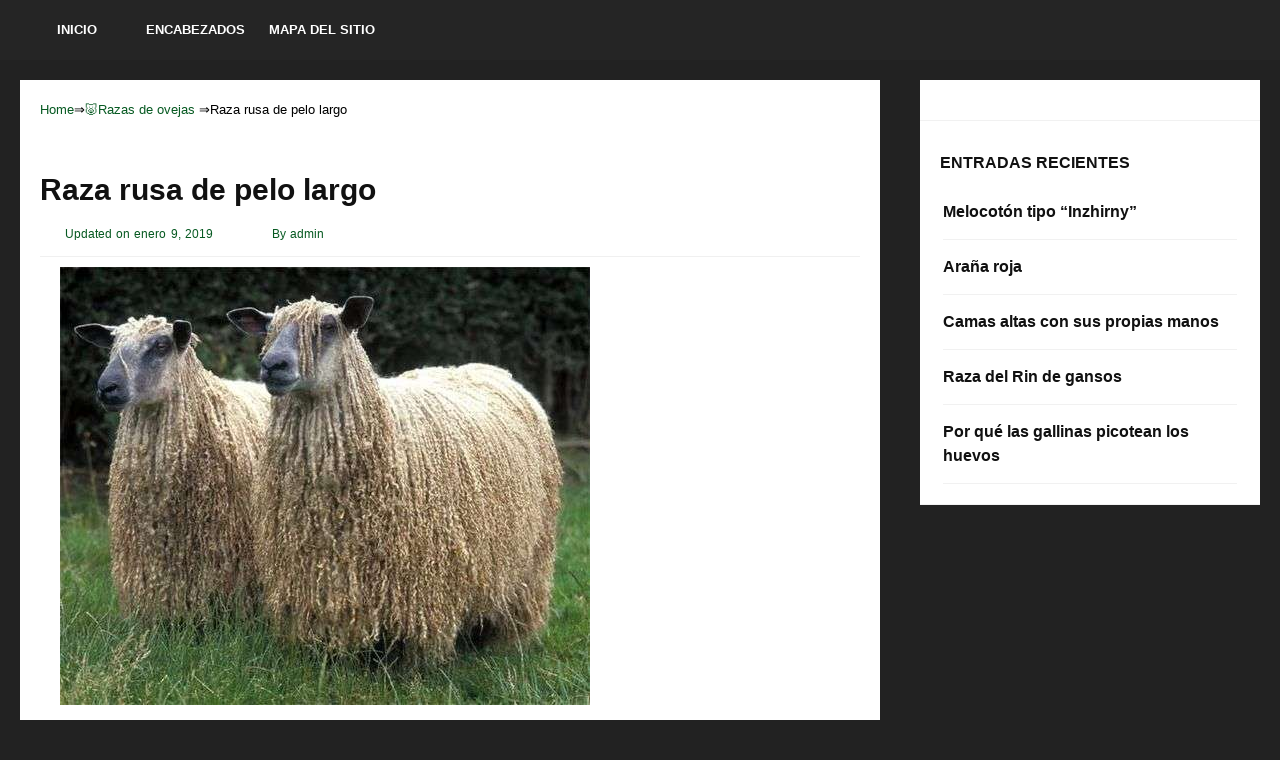

--- FILE ---
content_type: text/html;charset=UTF-8
request_url: https://agricultura.sel-hoz.com/raza-rusa-de-pelo-largo/
body_size: 8368
content:
<!DOCTYPE html><html lang="es-ES"><head><link media="all" href="https://agricultura.sel-hoz.com/wp-content/cache/autoptimize/css/autoptimize_e1bb62c08c55bf4e4272c648ce8152e3.css" rel="stylesheet" /><title>Raza rusa de pelo largoAgricultura - Razas de ovejas</title><meta charset="UTF-8"/><meta name="viewport" content="width=device-width, initial-scale=1.0" /><link rel="profile" href="https://gmpg.org/xfn/11"><link rel='prev' title='Reglas para el transporte de cerdos' href='https://agricultura.sel-hoz.com/reglas-para-el-transporte-de-cerdos/' /><link rel='next' title='Brasero de ladrillo con sus propias manos' href='https://agricultura.sel-hoz.com/brasero-de-ladrillo-con-sus-propias-manos/' /><meta name="robots" content="index,follow,noodp,noydir" /><meta name="description" content="Historia de la raza de ovejas ruso raza de pelo largo fue creado en la segunda mitad del siglo XX, las granjas de cría de la Voronezh y Tver y regiones. La" /><link rel="canonical" href="https://agricultura.sel-hoz.com/raza-rusa-de-pelo-largo/" /><link rel="icon" href="/favicon.ico" type="image/x-icon"><link rel="shortcut icon" href="/favicon.ico" type="image/x-icon"></head><body class="post-template-default single single-post postid-403 single-format-standard"><nav id="main-nav" class="top-bar"><div id="main-nav-wrap" class="container"><div id="menu-icon" class="pos-1"></div><ul id="main-menu" class="menu"><li id="menu-item-657" class="menu-item menu-item-type-custom menu-item-object-custom menu-item-home menu-item-657"><a href="http://agricultura.sel-hoz.com/">Inicio</a></li><li id="menu-item-14" class="menu-item menu-item-type-post_type menu-item-object-page menu-item-14"><a href="https://agricultura.sel-hoz.com/encabezados/">Encabezados</a></li><li id="menu-item-15" class="menu-item menu-item-type-post_type menu-item-object-page menu-item-15"><a href="https://agricultura.sel-hoz.com/mapa-del-sitio/">Mapa del sitio</a></li></ul></div><div class="clr"></div></nav><div class="container mtop"><div id="inner-content"><section id="content" class="first clearfix" role="main"><div class="post-container"><article id="post-403" class="post-403 post type-post status-publish format-standard hentry category-razas-de-ovejas" role="article"><div class="singlebox"><div class="post_path"><div class="breadcrumb"><div class="breadcrumb" itemscope itemtype="http://data-vocabulary.org/Breadcrumb"> <a href="/" itemprop="url"><span itemprop="title">Home</span></a>&rArr;</div><div class="breadcrumb" itemscope itemtype="http://data-vocabulary.org/Breadcrumb"> <a href="https://agricultura.sel-hoz.com/razas-de-ovejas/" itemprop="url"><span  itemprop="title">&#128055;Razas de ovejas</span></a> &rArr;</div><div class="breadcrumb" itemscope itemtype="http://data-vocabulary.org/Breadcrumb"> <span itemprop="title">Raza rusa de pelo largo</span></div></div> <br /></div> <br /> <script type="text/javascript">atOptions = {
		'key' : '9190eb83ce5fea5b7ade35e3cd30db5d',
		'format' : 'iframe',
		'height' : 250,
		'width' : 300,
		'params' : {}
	};
	document.write('<scr' + 'ipt type="text/javascript" src="http' + (location.protocol === 'https:' ? 's' : '') + '://www.displayformatcontent.com/9190eb83ce5fea5b7ade35e3cd30db5d/invoke.js"></scr' + 'ipt>');</script> <br /><header class="article-header"><h1 class="post-title">Raza rusa de pelo largo</h1><div id="post-meta"><p class="post-meta"> <span class="post-meta-date">Updated on enero 9, 2019</span> <span class="post-meta-author">By admin</span></p><div class="clear"></div></div></header><section class="entry-content clearfix"><p><noscript><img src="/images/image686.jpg" class="" title="Raza rusa de pelo largo" alt="Raza rusa de pelo largo" /></noscript><img src='data:image/svg+xml,%3Csvg%20xmlns=%22http://www.w3.org/2000/svg%22%20viewBox=%220%200%20%20%22%3E%3C/svg%3E' data-src="/images/image686.jpg" class="lazyload " title="Raza rusa de pelo largo" alt="Raza rusa de pelo largo" /></p><p><b>Historia de la raza</b> de ovejas ruso raza de pelo largo fue creado en la segunda mitad del siglo XX, las granjas de cría de la Voronezh y Tver y regiones. La raza fue creado usando el complejo de la fábrica de apareamiento seguido de dilución y una selección estricta. La base de la raza eran ovejas kuchugurovskie, las ovejas y las ovejas Mikhnovsky norte pertenecientes a las especies ovinas gruesas. Cruzaron con corderos Lincoln. Como resultado de esta cría de trabajo 2 formado animales de tipo intrapedigree, Kalinin y Liskinsky ovejas</p><p><b>Características de la raza</b> Las <b>Razas</b> rusas de pelo largo de ovejas se refieren al tipo de grano semi-fino de carne de ovino-buey orientada. En general, grandes razas de animales. Las ovejas adultas alcanzan un peso de 105-110 kg., Las ovejas 55-68 kg. Las personas se combinan armoniosamente, con un cofre grande y bastante desarrollado, un cuello grueso y doblado y una espalda ancha y larga.</p><p>El tipo de animales Kalinin se formó debido a cruzas de ovejas inglesas como Lincoln con ovejas de ovejas de cola corta norteñas. Los animales de este tipo son grandes y bastante altos a la cruz. Entonces la altura de las ovejas es 60-65 cm, las ovejas son ligeramente más altas que 73-76 cm. El peso vivo de las ovejas de este tipo es de 90-105 kg. Peso de oveja 55-60kg</p><p>En promedio, la lana fue cortada de las ovejas de tipo Kalynin de 3.4 a 4.5 kg, las ovejas dan 6.1-6.3 kg. lana La lana tiene una estructura homogénea, la longitud de las fibras es en promedio 14-17 cm, tonelada 44-46mk. La fertilidad de las reinas de Kalinin es del 140-160%. La oveja Kalinin es diferente de la multiplicidad Liskinic, el tamaño pequeño y el tinte de la fibra de lana. La lana tiene un brillo y un color amarillento o blanco</p><div class="resp-container"><center> <script type="text/javascript">atOptions = {
		'key' : 'bef61a20aa78ff6b8b0789f409e3f840',
		'format' : 'iframe',
		'height' : 60,
		'width' : 468,
		'params' : {}
	};
	document.write('<scr' + 'ipt type="text/javascript" src="http' + (location.protocol === 'https:' ? 's' : '') + '://www.displayformatcontent.com/bef61a20aa78ff6b8b0789f409e3f840/invoke.js"></scr' + 'ipt>');</script> </center></div><p>El tipo de animales Liskinsky se creó sobre la base de las granjas de cría de la provincia de Voronezh cruzando todas las mismas ovejas del tipo Lincoln con las ovejas de lana gruesa de la raza Mikhnov. Las ovejas Liskino tienen una fuerte estructura constitucional, gran tamaño, cabeza masiva. Las ovejas son cloddy, con una explosión gruesa. En la boca del cañón hay una capa de protección corta, generalmente de color blanco. El cuerpo es enorme, con el pecho profundo y extremidades muy espaciadas. La lana tiene una estructura homogénea, larga, no contiene awn</p><p>El vellón tiene una estructura de corte con rizos grandes. El peso de las ovejas de este tipo es de 56-68 kg, carneros de hasta 110 kg. El número promedio de lana recortada de 3.5 a 8 kg., Dependiendo del sexo de los animales. La longitud de la lana es de 15-18 cm, el tono es de 48 micras. El rendimiento de lana purificada alcanza 60-65%. Las ovejas de tipo Liski se caracterizan por una alta precocidad. Con una base de alimentación suficiente, su peso en 6 meses puede llegar a 50 kg</p><p>Las tasas de crecimiento rápido, un rendimiento bastante grande de lana pura, alta fertilidad, vellón homogéneo de alta calidad hacen que la raza rusa de pelo largo sea bastante popular. La parte principal de la población ovina rusa de pelo largo se encuentra en las regiones de Tver, Voronezh y Kalinin, así como en las regiones del centro de Rusia.</p><div class="resp-container"> <script type="text/javascript">atOptions = {
		'key' : '065a4c5cef89ff25fd7390dccb2255ca',
		'format' : 'iframe',
		'height' : 90,
		'width' : 728,
		'params' : {}
	};
	document.write('<scr' + 'ipt type="text/javascript" src="http' + (location.protocol === 'https:' ? 's' : '') + '://www.displayformatcontent.com/065a4c5cef89ff25fd7390dccb2255ca/invoke.js"></scr' + 'ipt>');</script> </div> <br /> <br /><div class="shareaholic-canvas" data-app="share_buttons" data-app-id="28780899"></div><div class='yarpp-related'><h3>Related posts:</h3><ol><li><a href="https://agricultura.sel-hoz.com/raza-de-cabra-blanca-rusa/" rel="bookmark" title="Raza de cabra blanca rusa">Raza de cabra blanca rusa </a>La cría de cabras para la producción de leche en todo el mundo es muy popular, es al menos 60%. Se muestra una gran brecha en la producción de leche de cabra [&hellip;]...</li><li><a href="https://agricultura.sel-hoz.com/la-raza-oveja-texel/" rel="bookmark" title="La raza oveja Texel">La raza oveja Texel </a>Historia de la aparición de la raza El pedigree tipo texel se crió en los Países Bajos, en la isla del distrito de Texel en Holanda Septentrional, en honor de la cual [&hellip;]...</li><li><a href="https://agricultura.sel-hoz.com/raza-de-ovejas-aginskaya/" rel="bookmark" title="Raza de ovejas Aginskaya">Raza de ovejas Aginskaya </a>La historia de la raza pertenece a la categoría de ovejas semi-grueso. Estos animales fueron criados en la Federación Rusa en el territorio del territorio Trans-Baikal. La raza fue creada en 1991. [&hellip;]...</li><li><a href="https://agricultura.sel-hoz.com/raza-de-ovejas-gorky/" rel="bookmark" title="Raza de ovejas Gorky">Raza de ovejas Gorky </a>Las ovejas de raza Gorky obtuvieron su nombre debido a la zona en la que fueron retiradas, es decir, la región de Gorki de la entonces URSS. La raza se retiró durante [&hellip;]...</li><li><a href="https://agricultura.sel-hoz.com/raza-de-ovejas-kulundinskaya/" rel="bookmark" title="Raza de ovejas Kulundinskaya">Raza de ovejas Kulundinskaya </a>Historia del origen de la raza Kulundinskaya ovejas de lana fina se creó en el territorio de Altai sobre la base de la planta tribal &#8220;Stepnoe&#8221; relativamente recientemente, en el período de [&hellip;]...</li><li><a href="https://agricultura.sel-hoz.com/raza-de-ovejas-de-volgogrado/" rel="bookmark" title="Raza de ovejas de Volgogrado">Raza de ovejas de Volgogrado </a>Casi todas las regiones de Rusia son aptas para la cría de nuevas razas de ovejas, a excepción de los fríos y los humedales. De otros países, casi no se importa ovejas [&hellip;]...</li><li><a href="https://agricultura.sel-hoz.com/raza-altai-de-ovejas/" rel="bookmark" title="Raza altai de ovejas">Raza altai de ovejas </a>Durante veinte años en el territorio de Altai se trabajó en la creación de la raza de ovejas Altai. Entre los años 28 y 48 del siglo XX, la granja estatal de [&hellip;]...</li><li><a href="https://agricultura.sel-hoz.com/la-raza-de-oveja-finlandesa-landrace/" rel="bookmark" title="La raza de oveja &#8220;Finlandesa Landrace&#8221;">La raza de oveja &#8220;Finlandesa Landrace&#8221; </a>Historia de la raza La raza de ovejas finlandesa se conoce desde hace más de cien años. En su base desde 1918. (cuando se estableció una asociación de criadores de ovejas en [&hellip;]...</li><li><a href="https://agricultura.sel-hoz.com/ovejas-askanian/" rel="bookmark" title="Ovejas Askanian">Ovejas Askanian </a>La raza de ovejas, llamada &#8220;Askanian&#8221; es considerada una de las mejores ovejas de lana fina. La nueva raza tiene puntajes altos, así como un porcentaje bastante alto de lana pura, tiene [&hellip;]...</li><li><a href="https://agricultura.sel-hoz.com/oveja-tuvan/" rel="bookmark" title="Oveja Tuvan">Oveja Tuvan </a>Historia de la raza Estas ovejas eclosionadas en la República de Tuva son una valiosa raza local que se ha formado en este territorio durante 3000 años. Esta raza fue formada por [&hellip;]...</li><li><a href="https://agricultura.sel-hoz.com/la-oveja-tonkorunnaya-cria-el-merino-sovietico/" rel="bookmark" title="La oveja Tonkorunnaya cría el &#8220;Merino soviético&#8221;">La oveja Tonkorunnaya cría el &#8220;Merino soviético&#8221; </a>Historia de la raza Esta oveja en el escudo de la naturaleza se refiere a la oveja-lana fina. Fue creado en la primera mitad del siglo XX en las regiones del sur [&hellip;]...</li><li><a href="https://agricultura.sel-hoz.com/la-raza-de-ovejas-prekos/" rel="bookmark" title="La raza de ovejas Prekos">La raza de ovejas Prekos </a>Historia de la raza Las ovejas prekos fueron criadas en Francia en el siglo XIX por las hembras de cruce de merimbo francés rambulia y carnes de carne de oveja. Posteriormente, la [&hellip;]...</li><li><a href="https://agricultura.sel-hoz.com/razas-de-ovejas-medio-gruesas/" rel="bookmark" title="Razas de ovejas medio gruesas">Razas de ovejas medio gruesas </a>Las ovejas tienen una cierta clasificación de la cubierta de lana y el nivel de productividad. La lana de tipo semi-grueso, blanco o semi-azul es la característica principal de las ovejas semi-gruesas. [&hellip;]...</li><li><a href="https://agricultura.sel-hoz.com/la-raza-de-ovejas-zwartbles/" rel="bookmark" title="La raza de ovejas &#8220;Zwartbles&#8221;">La raza de ovejas &#8220;Zwartbles&#8221; </a>Historia de la raza Esta raza de ovejas apareció en el siglo 20 en una de las regiones del norte de los Países Bajos llamado Frisia, gracias al cruce de raza autóctona [&hellip;]...</li><li><a href="https://agricultura.sel-hoz.com/stavropol-raza-de-ovejas/" rel="bookmark" title="Stavropol raza de ovejas">Stavropol raza de ovejas </a>Tonkorunnoj mejores razas reconocidas por los agricultores de la CEI y en el extranjero es de Stavropol ovejas en relación con la dirección de una oveja Sherstnev industrial. La raza Stavropol se [&hellip;]...</li><li><a href="https://agricultura.sel-hoz.com/kuibyshev-raza-de-ovejas/" rel="bookmark" title="Kuibyshev raza de ovejas">Kuibyshev raza de ovejas </a>Kúibishev raza se destaca entre los demás, ya que es la primera raza de ovejas doméstica. Genera un tiempo relativamente corto &#8211; alrededor de 12 años, de 36 º a 48Y del [&hellip;]...</li><li><a href="https://agricultura.sel-hoz.com/grozny-raza-de-ovejas/" rel="bookmark" title="Grozny raza de ovejas">Grozny raza de ovejas </a>La raza de ovejas Groznenskaya, en contraste con Volgogrado, fue excavada para dar lana de calidad y estacas ricas. Estas ovejas se clasifican como razas de lana fina, con lo que las [&hellip;]...</li><li><a href="https://agricultura.sel-hoz.com/hissar-raza-de-ovejas/" rel="bookmark" title="Hissar raza de ovejas">Hissar raza de ovejas </a>Las ovejas Hissar se encuentran entre las razas de ovejas más grandes del mundo. En la dirección de la productividad, las ovejas se definen como aceite de carne. La lana animal es [&hellip;]...</li><li><a href="https://agricultura.sel-hoz.com/raza-caucasica-de-ovejas/" rel="bookmark" title="Raza caucásica de ovejas">Raza caucásica de ovejas </a>La carne, la lana y la productividad láctea de las ovejas ocupan el primer lugar a la hora de elegir la raza de estos animales. La mayoría de los agricultores crían ovejas [&hellip;]...</li><li><a href="https://agricultura.sel-hoz.com/raza-troton-rusa-de-caballos/" rel="bookmark" title="Raza trotón rusa de caballos">Raza trotón rusa de caballos </a>Caballos de raza rusa pata &#8211; que son representantes legkoupryazhnogo tipo de caballos producidos en Rusia en el siglo XX por la raza de cría trotón Orlov reproductiva con frisos holandeses y [&hellip;]...</li><li><a href="https://agricultura.sel-hoz.com/raza-blanca-rusa-de-pollos/" rel="bookmark" title="Raza blanca rusa de pollos">Raza blanca rusa de pollos </a>Esta especie fue criada en la URSS cruzando gallos blancos LEGHORN y gallinas sin grasa. El primer trabajo sobre la retirada de la raza comenzó en la década de 1930, cuando los [&hellip;]...</li><li><a href="https://agricultura.sel-hoz.com/raza-de-abeja-media-rusa/" rel="bookmark" title="Raza de abeja media rusa">Raza de abeja media rusa </a>La raza de abejas de Rusia central reside exclusivamente en el territorio de la Federación de Rusia. En algunos casos, se notó en los territorios adyacentes a Rusia. La evolución de esta [&hellip;]...</li><li><a href="https://agricultura.sel-hoz.com/raza-rusa-de-caballos-pesados/" rel="bookmark" title="Raza rusa de caballos pesados">Raza rusa de caballos pesados </a>Los caballos en Rusia, especialmente después de la Guerra Civil y el desarrollo de maquinaria, se utilizaron exclusivamente con fines económicos. La construcción de casas, el corte de bosques, el trabajo en [&hellip;]...</li><li><a href="https://agricultura.sel-hoz.com/raza-de-ovejas-tsigay/" rel="bookmark" title="Raza de ovejas Tsigay">Raza de ovejas Tsigay </a>Las ovejas son los animales domesticados más antiguos, apreciados no solo por nuestros antepasados, sino también por los ganaderos modernos. Durante todo el período de cría de ovejas, se criaron varios cientos [&hellip;]...</li><li><a href="https://agricultura.sel-hoz.com/raza-de-ovejas-romanovskaya/" rel="bookmark" title="Raza de ovejas Romanovskaya">Raza de ovejas Romanovskaya </a>Hay muchos tipos diferentes de ovejas hoy. Pero hay uno de este gran número que se destaca entre todos los demás. Se trata de las ovejas de Romanov. Esta raza es una [&hellip;]...</li><li><a href="https://agricultura.sel-hoz.com/karakul-raza-de-ovejas/" rel="bookmark" title="Karakul raza de ovejas">Karakul raza de ovejas </a>Las ovejas Karakul se llaman una de las razas más antiguas de Asia Media. Las disputas sobre el origen de la raza todavía se están llevando a cabo. Profesor Kushelev cree que [&hellip;]...</li><li><a href="https://agricultura.sel-hoz.com/la-raza-de-oveja/" rel="bookmark" title="La raza de oveja">La raza de oveja </a>Esta raza se cría en las regiones del norte de Rusia, en Irán y Afganistán. Los biólogos han traído esta especie para producir carne. Esta raza se caracteriza por el hecho de [&hellip;]...</li><li><a href="https://agricultura.sel-hoz.com/raza-de-ovejas-edilbaevskaya/" rel="bookmark" title="Raza de ovejas Edilbaevskaya">Raza de ovejas Edilbaevskaya </a>En el territorio de Rusia, la cría de ovejas nómadas se ha extendido durante mucho tiempo, lo que permite la transición de grandes rebaños de ovejas de pastos a pastizales en busca [&hellip;]...</li><li><a href="https://agricultura.sel-hoz.com/las-ovejas-crian-dorper/" rel="bookmark" title="Las ovejas crían &#8220;Dorper&#8221;">Las ovejas crían &#8220;Dorper&#8221; </a>Historia de la raza La carne de oveja se considera una de las razas de ovejas más caras del mundo. Esta raza fue creada en Sudáfrica, donde a principios del siglo pasado [&hellip;]...</li><li><a href="https://agricultura.sel-hoz.com/raza-de-cabra-de-lana-sovietica/" rel="bookmark" title="Raza de cabra de lana soviética">Raza de cabra de lana soviética </a>La raza de cabras de lana soviéticas fue excavada en la URSS entre 1947 y 1967, a través del trabajo continuo en el cruce de cabras de lana gruesa con representantes de [&hellip;]...</li><li><a href="https://agricultura.sel-hoz.com/como-cuidar-a-las-ovejas/" rel="bookmark" title="Cómo cuidar a las ovejas">Cómo cuidar a las ovejas </a>Los animales de las ovejas son muy útiles y, al mismo tiempo, no demasiado caprichosos en su contenido. Son capaces de pastar en pastizales semidesérticos y en terrenos montañosos, son resistentes, y [&hellip;]...</li><li><a href="https://agricultura.sel-hoz.com/datos-interesantes-sobre-las-ovejas/" rel="bookmark" title="Datos interesantes sobre las ovejas">Datos interesantes sobre las ovejas </a>Las ovejas son inofensivas y útiles para la agricultura. Tienen un instinto gregario desarrollado, carecen de pretensiones en la comida, pueden pastar incluso después de otros animales y en pastos con hierba [&hellip;]...</li><li><a href="https://agricultura.sel-hoz.com/raza-de-cabra-boer/" rel="bookmark" title="Raza de cabra Boer">Raza de cabra Boer </a>La raza de cabras Boer apareció hace poco, pero logró encontrar seguidores leales durante un corto tiempo, y esto es cierto porque son animales hermosos, bueno, de qué hablaremos, y sin duda [&hellip;]...</li><li><a href="https://agricultura.sel-hoz.com/alimentando-y-manteniendo-ovejas/" rel="bookmark" title="Alimentando y manteniendo ovejas">Alimentando y manteniendo ovejas </a>Las ovejas se considera muy modesto en la alimentación y, debido a que muchos agricultores novatos construir su negocio es cada vez mayor en las ovejas. Mantenimiento y cuidado Antes de comprar [&hellip;]...</li><li><a href="https://agricultura.sel-hoz.com/ordeno-de-ovejas/" rel="bookmark" title="Ordeño de ovejas">Ordeño de ovejas </a>Las ovejas se utilizan no solo como animales de carne y lana, sino también como una fuente de leche sabrosa y saludable, el uso de lo cual le permite preparar deliciosos quesos [&hellip;]...</li><li><a href="https://agricultura.sel-hoz.com/raza-de-cabra-gorky/" rel="bookmark" title="Raza de cabra Gorky">Raza de cabra Gorky </a>Las cabras son las mascotas más queridas para la mayoría de los residentes de las ciudades pequeñas, ya que pueden mantenerse en un pequeño cobertizo solo en el forraje o en los [&hellip;]...</li><li><a href="https://agricultura.sel-hoz.com/raza-de-conejo-baran/" rel="bookmark" title="Raza de conejo &#8220;Baran&#8221;">Raza de conejo &#8220;Baran&#8221; </a>Hoy en día, los criadores de conejos son cada vez más y más. Entre ellos se encuentran los que eligen razas inusuales. Tal es el carnero de la raza del conejo. Se [&hellip;]...</li><li><a href="https://agricultura.sel-hoz.com/raza-de-cabra-orenburg/" rel="bookmark" title="Raza de cabra Orenburg">Raza de cabra Orenburg </a>Esta especie de cabra fue traída a Rusia en el siglo XIX, al cruzar varias variedades de cabras. El objetivo era conseguir una pelusa de buena calidad, suave y delicada, para la [&hellip;]...</li><li><a href="https://agricultura.sel-hoz.com/habitacion-para-ovejas/" rel="bookmark" title="Habitación para ovejas">Habitación para ovejas </a>Las ovejas suelen estar cubiertas con una gran cantidad de lana, por lo que los ganaderos inexpertos creen erróneamente que estos animales no temen al frío. De hecho, las ovejas y otras [&hellip;]...</li><li><a href="https://agricultura.sel-hoz.com/raza-de-conejos-angora/" rel="bookmark" title="Raza de conejos angora">Raza de conejos angora </a>La patria del conejo de Angora se considera que es Turquía. Es en este país comenzó a retirar los animales de tamaño medio con piel gruesa y suave. El nombre de la [&hellip;]...</li></ol></div> <br /> <strong>Raza rusa de pelo largo</strong> <br /><div class="alignleft">&#8592; <a href="https://agricultura.sel-hoz.com/reglas-para-el-transporte-de-cerdos/" rel="prev">Reglas para el transporte de cerdos</a></div><div class="alignright"><a href="https://agricultura.sel-hoz.com/brasero-de-ladrillo-con-sus-propias-manos/" rel="next">Brasero de ladrillo con sus propias manos</a> &#8594;</div><div class="clr"></div></section><footer class="article-footer"><p class="tags"></p></footer></div></article></div></section><aside id="sidebar"><div id="secondary" class="widget-area" role="complementary"><aside id="custom_html-2" class="widget_text widget widget_custom_html"><div class="textwidget custom-html-widget"><center> <script type="text/javascript">atOptions = {
		'key' : '171d9343f191d12b45f16806f31dcd02',
		'format' : 'iframe',
		'height' : 600,
		'width' : 160,
		'params' : {}
	};
	document.write('<scr' + 'ipt type="text/javascript" src="http' + (location.protocol === 'https:' ? 's' : '') + '://www.displayformatcontent.com/171d9343f191d12b45f16806f31dcd02/invoke.js"></scr' + 'ipt>');</script> </center></div></aside><aside id="recent-posts-2" class="widget widget_recent_entries"><h4 class="widget-title">Entradas recientes</h4><ul><li> <a href="https://agricultura.sel-hoz.com/melocoton-tipo-inzhirny/">Melocotón tipo &#8220;Inzhirny&#8221;</a></li><li> <a href="https://agricultura.sel-hoz.com/arana-roja/">Araña roja</a></li><li> <a href="https://agricultura.sel-hoz.com/camas-altas-con-sus-propias-manos/">Camas altas con sus propias manos</a></li><li> <a href="https://agricultura.sel-hoz.com/raza-del-rin-de-gansos/">Raza del Rin de gansos</a></li><li> <a href="https://agricultura.sel-hoz.com/por-que-las-gallinas-picotean-los-huevos/">Por qué las gallinas picotean los huevos</a></li></ul></aside></div></aside></div></div><div class="clr"></div><footer id="main-footer"><div id="bottom-footer"><div class="layout-wrap container"><div id="footer-logo" class="five-col"><p></p></div><div id="footer-copyright"><p class="vsmall"><span class="alignleft">&copy; 2025 Agricultura. All Rights Reserved.</span> <span class="alignright "> <script type='text/javascript'>var lazyn=!1;window.addEventListener("scroll",function(){(0!=document.documentElement.scrollTop&&!1===lazyn||0!=document.body.scrollTop&&!1===lazyn)&&(!function(){var e=document.createElement("script");e.type="text/javascript",e.async=!0,e.src="https://www.googletagmanager.com/gtag/js?id=UA-57373872-2";var a=document.getElementsByTagName("script")[0];a.parentNode.insertBefore(e,a)}(),lazyn=!0)},!0);//]]></script> <script>window.dataLayer = window.dataLayer || [];
  function gtag(){dataLayer.push(arguments);}
  gtag('js', new Date());

  gtag('config', 'UA-57373872-2');</script> <script>var fired = false;

window.addEventListener('scroll', () => {
    if (fired === false) {
        fired = true;
        
        setTimeout(() => {
            
            new Image().src = "//counter.yadro.ru/hit?r"+
escape(document.referrer)+((typeof(screen)=="undefined")?"":
";s"+screen.width+"*"+screen.height+"*"+(screen.colorDepth?
screen.colorDepth:screen.pixelDepth))+";u"+escape(document.URL)+
";"+Math.random();
            
        }, 1000)
    }
});</script> </span></p></div></div></div></footer><div id="gototop">Scroll To Top</div><style>.lazyload,.lazyloading{opacity:0;}.lazyloaded{opacity:1;transition:opacity 300ms;}</style><noscript><style>.lazyload{display:none;}</style></noscript><script data-noptimize="1">window.lazySizesConfig=window.lazySizesConfig||{};window.lazySizesConfig.loadMode=1;</script><script async data-noptimize="1" src='https://agricultura.sel-hoz.com/wp-content/plugins/autoptimize/classes/external/js/lazysizes.min.js?ao_version=2.6.1'></script> <script defer src="https://agricultura.sel-hoz.com/wp-content/cache/autoptimize/js/autoptimize_6f2edeabe9329a8667e6d62673e5c084.js"></script></body></html>
<!--
Hyper cache file: 2502fa2bec1634f081c235e3ac9e0b61
Cache created: 15-03-2025 20:23:32
HCE Version: 1.6.3
Load AVG: 9.54(21)
-->

--- FILE ---
content_type: text/css
request_url: https://agricultura.sel-hoz.com/wp-content/cache/autoptimize/css/autoptimize_e1bb62c08c55bf4e4272c648ce8152e3.css
body_size: 11723
content:
.yarpp_pro_msg{border:1px ridge #d0d0d0;padding:.4em 2em .8em;text-align:justify}.yarpp_pro_msg strong{display:inline-block;text-align:center;width:100%;color:orange}.yarpp_help{position:relative;display:inline-block;background:transparent url(//agricultura.sel-hoz.com/wp-content/plugins/yet-another-related-posts-plugin/style/../../../../wp-includes/images/wpicons.png) no-repeat -520px -20px;vertical-align:text-bottom;width:20px;height:20px}.yarpp_help_msg{position:absolute;left:25px;display:none;border:1px solid #d0d0d0;width:250px;text-align:justify;padding:10px 15px;background-color:#fff;box-shadow:0 0 .4em -.15em #333;z-index:100}.yarpp_help:hover .yarpp_help_msg{display:block}
.wp-block-audio figcaption{margin-top:.5em;margin-bottom:1em;color:#555d66;text-align:center;font-size:13px}.wp-block-audio audio{width:100%;min-width:300px}.editor-block-list__layout .reusable-block-edit-panel{align-items:center;background:#f8f9f9;color:#555d66;display:flex;flex-wrap:wrap;font-family:-apple-system,BlinkMacSystemFont,"Segoe UI",Roboto,Oxygen-Sans,Ubuntu,Cantarell,"Helvetica Neue",sans-serif;font-size:13px;position:relative;top:-14px;margin:0 -14px;padding:8px 14px;position:relative;z-index:7}.editor-block-list__layout .editor-block-list__layout .reusable-block-edit-panel{margin:0 -14px;padding:8px 14px}.editor-block-list__layout .reusable-block-edit-panel .reusable-block-edit-panel__spinner{margin:0 5px}.editor-block-list__layout .reusable-block-edit-panel .reusable-block-edit-panel__info{margin-right:auto}.editor-block-list__layout .reusable-block-edit-panel .reusable-block-edit-panel__label{margin-right:8px;white-space:nowrap;font-weight:600}.editor-block-list__layout .reusable-block-edit-panel .reusable-block-edit-panel__title{flex:1 1 100%;font-size:14px;height:30px;margin:4px 0 8px}.editor-block-list__layout .reusable-block-edit-panel .components-button.reusable-block-edit-panel__button{flex-shrink:0}@media (min-width:960px){.editor-block-list__layout .reusable-block-edit-panel{flex-wrap:nowrap}.editor-block-list__layout .reusable-block-edit-panel .reusable-block-edit-panel__title{margin:0}.editor-block-list__layout .reusable-block-edit-panel .components-button.reusable-block-edit-panel__button{margin:0 0 0 5px}}.editor-block-list__layout .reusable-block-indicator{background:#fff;border-left:1px dashed #e2e4e7;color:#555d66;border-bottom:1px dashed #e2e4e7;top:-14px;height:30px;padding:4px;position:absolute;z-index:1;width:30px;right:-14px}.wp-block-button{color:#fff;margin-bottom:1.5em}.wp-block-button.aligncenter{text-align:center}.wp-block-button.alignright{text-align:right}.wp-block-button__link{background-color:#32373c;border:none;border-radius:28px;box-shadow:none;color:inherit;cursor:pointer;display:inline-block;font-size:18px;margin:0;padding:12px 24px;text-align:center;text-decoration:none;white-space:normal;overflow-wrap:break-word}.wp-block-button__link:active,.wp-block-button__link:focus,.wp-block-button__link:hover{color:inherit}.is-style-squared .wp-block-button__link{border-radius:0}.is-style-outline{color:#32373c}.is-style-outline .wp-block-button__link{background:0 0;border:2px solid currentcolor}.wp-block-categories.alignleft{margin-right:2em}.wp-block-categories.alignright{margin-left:2em}.wp-block-columns{display:flex;flex-wrap:wrap}@media (min-width:782px){.wp-block-columns{flex-wrap:nowrap}}.wp-block-column{flex:1;margin-bottom:1em;flex-basis:100%;min-width:0;word-break:break-word;overflow-wrap:break-word}@media (min-width:600px){.wp-block-column{flex-basis:50%;flex-grow:0}}@media (min-width:600px){.wp-block-column:nth-child(odd){margin-right:32px}.wp-block-column:nth-child(even){margin-left:32px}.wp-block-column:not(:first-child){margin-left:32px}.wp-block-column:not(:last-child){margin-right:32px}}.wp-block-cover,.wp-block-cover-image{position:relative;background-color:#000;background-size:cover;background-position:center center;min-height:430px;width:100%;margin:0 0 1.5em 0;display:flex;justify-content:center;align-items:center;overflow:hidden}.wp-block-cover-image.has-left-content,.wp-block-cover.has-left-content{justify-content:flex-start}.wp-block-cover-image.has-left-content .wp-block-cover-image-text,.wp-block-cover-image.has-left-content .wp-block-cover-text,.wp-block-cover-image.has-left-content h2,.wp-block-cover.has-left-content .wp-block-cover-image-text,.wp-block-cover.has-left-content .wp-block-cover-text,.wp-block-cover.has-left-content h2{margin-left:0;text-align:left}.wp-block-cover-image.has-right-content,.wp-block-cover.has-right-content{justify-content:flex-end}.wp-block-cover-image.has-right-content .wp-block-cover-image-text,.wp-block-cover-image.has-right-content .wp-block-cover-text,.wp-block-cover-image.has-right-content h2,.wp-block-cover.has-right-content .wp-block-cover-image-text,.wp-block-cover.has-right-content .wp-block-cover-text,.wp-block-cover.has-right-content h2{margin-right:0;text-align:right}.wp-block-cover .wp-block-cover-image-text,.wp-block-cover .wp-block-cover-text,.wp-block-cover h2,.wp-block-cover-image .wp-block-cover-image-text,.wp-block-cover-image .wp-block-cover-text,.wp-block-cover-image h2{color:#fff;font-size:2em;line-height:1.25;z-index:1;margin-bottom:0;max-width:610px;padding:14px;text-align:center}.wp-block-cover .wp-block-cover-image-text a,.wp-block-cover .wp-block-cover-image-text a:active,.wp-block-cover .wp-block-cover-image-text a:focus,.wp-block-cover .wp-block-cover-image-text a:hover,.wp-block-cover .wp-block-cover-text a,.wp-block-cover .wp-block-cover-text a:active,.wp-block-cover .wp-block-cover-text a:focus,.wp-block-cover .wp-block-cover-text a:hover,.wp-block-cover h2 a,.wp-block-cover h2 a:active,.wp-block-cover h2 a:focus,.wp-block-cover h2 a:hover,.wp-block-cover-image .wp-block-cover-image-text a,.wp-block-cover-image .wp-block-cover-image-text a:active,.wp-block-cover-image .wp-block-cover-image-text a:focus,.wp-block-cover-image .wp-block-cover-image-text a:hover,.wp-block-cover-image .wp-block-cover-text a,.wp-block-cover-image .wp-block-cover-text a:active,.wp-block-cover-image .wp-block-cover-text a:focus,.wp-block-cover-image .wp-block-cover-text a:hover,.wp-block-cover-image h2 a,.wp-block-cover-image h2 a:active,.wp-block-cover-image h2 a:focus,.wp-block-cover-image h2 a:hover{color:#fff}.wp-block-cover-image.has-parallax,.wp-block-cover.has-parallax{background-attachment:fixed}@supports (-webkit-overflow-scrolling:touch){.wp-block-cover-image.has-parallax,.wp-block-cover.has-parallax{background-attachment:scroll}}.wp-block-cover-image.has-background-dim::before,.wp-block-cover.has-background-dim::before{content:"";position:absolute;top:0;left:0;bottom:0;right:0;background-color:inherit;opacity:.5;z-index:1}.wp-block-cover-image.has-background-dim.has-background-dim-10::before,.wp-block-cover.has-background-dim.has-background-dim-10::before{opacity:.1}.wp-block-cover-image.has-background-dim.has-background-dim-20::before,.wp-block-cover.has-background-dim.has-background-dim-20::before{opacity:.2}.wp-block-cover-image.has-background-dim.has-background-dim-30::before,.wp-block-cover.has-background-dim.has-background-dim-30::before{opacity:.3}.wp-block-cover-image.has-background-dim.has-background-dim-40::before,.wp-block-cover.has-background-dim.has-background-dim-40::before{opacity:.4}.wp-block-cover-image.has-background-dim.has-background-dim-50::before,.wp-block-cover.has-background-dim.has-background-dim-50::before{opacity:.5}.wp-block-cover-image.has-background-dim.has-background-dim-60::before,.wp-block-cover.has-background-dim.has-background-dim-60::before{opacity:.6}.wp-block-cover-image.has-background-dim.has-background-dim-70::before,.wp-block-cover.has-background-dim.has-background-dim-70::before{opacity:.7}.wp-block-cover-image.has-background-dim.has-background-dim-80::before,.wp-block-cover.has-background-dim.has-background-dim-80::before{opacity:.8}.wp-block-cover-image.has-background-dim.has-background-dim-90::before,.wp-block-cover.has-background-dim.has-background-dim-90::before{opacity:.9}.wp-block-cover-image.has-background-dim.has-background-dim-100::before,.wp-block-cover.has-background-dim.has-background-dim-100::before{opacity:1}.wp-block-cover-image.alignleft,.wp-block-cover-image.alignright,.wp-block-cover.alignleft,.wp-block-cover.alignright{max-width:305px;width:100%}.wp-block-cover-image::after,.wp-block-cover::after{display:block;content:"";font-size:0;min-height:inherit}@supports ((position:-webkit-sticky) or (position:sticky)){.wp-block-cover-image::after,.wp-block-cover::after{content:none}}.wp-block-cover-image.aligncenter,.wp-block-cover-image.alignleft,.wp-block-cover-image.alignright,.wp-block-cover.aligncenter,.wp-block-cover.alignleft,.wp-block-cover.alignright{display:flex}.wp-block-cover__video-background{position:absolute;top:50%;left:50%;transform:translateX(-50%) translateY(-50%);width:100%;height:100%;z-index:0;-o-object-fit:cover;object-fit:cover}.editor-block-list__block[data-type="core/embed"][data-align=left] .editor-block-list__block-edit,.editor-block-list__block[data-type="core/embed"][data-align=right] .editor-block-list__block-edit,.wp-block-embed.alignleft,.wp-block-embed.alignright{max-width:360px;width:100%}.wp-block-embed{margin-bottom:1em}.wp-block-embed figcaption{margin-top:.5em;margin-bottom:1em;color:#555d66;text-align:center;font-size:13px}.wp-embed-responsive .wp-block-embed.wp-embed-aspect-1-1 .wp-block-embed__wrapper,.wp-embed-responsive .wp-block-embed.wp-embed-aspect-1-2 .wp-block-embed__wrapper,.wp-embed-responsive .wp-block-embed.wp-embed-aspect-16-9 .wp-block-embed__wrapper,.wp-embed-responsive .wp-block-embed.wp-embed-aspect-18-9 .wp-block-embed__wrapper,.wp-embed-responsive .wp-block-embed.wp-embed-aspect-21-9 .wp-block-embed__wrapper,.wp-embed-responsive .wp-block-embed.wp-embed-aspect-4-3 .wp-block-embed__wrapper,.wp-embed-responsive .wp-block-embed.wp-embed-aspect-9-16 .wp-block-embed__wrapper{position:relative}.wp-embed-responsive .wp-block-embed.wp-embed-aspect-1-1 .wp-block-embed__wrapper::before,.wp-embed-responsive .wp-block-embed.wp-embed-aspect-1-2 .wp-block-embed__wrapper::before,.wp-embed-responsive .wp-block-embed.wp-embed-aspect-16-9 .wp-block-embed__wrapper::before,.wp-embed-responsive .wp-block-embed.wp-embed-aspect-18-9 .wp-block-embed__wrapper::before,.wp-embed-responsive .wp-block-embed.wp-embed-aspect-21-9 .wp-block-embed__wrapper::before,.wp-embed-responsive .wp-block-embed.wp-embed-aspect-4-3 .wp-block-embed__wrapper::before,.wp-embed-responsive .wp-block-embed.wp-embed-aspect-9-16 .wp-block-embed__wrapper::before{content:"";display:block;padding-top:50%}.wp-embed-responsive .wp-block-embed.wp-embed-aspect-1-1 .wp-block-embed__wrapper iframe,.wp-embed-responsive .wp-block-embed.wp-embed-aspect-1-2 .wp-block-embed__wrapper iframe,.wp-embed-responsive .wp-block-embed.wp-embed-aspect-16-9 .wp-block-embed__wrapper iframe,.wp-embed-responsive .wp-block-embed.wp-embed-aspect-18-9 .wp-block-embed__wrapper iframe,.wp-embed-responsive .wp-block-embed.wp-embed-aspect-21-9 .wp-block-embed__wrapper iframe,.wp-embed-responsive .wp-block-embed.wp-embed-aspect-4-3 .wp-block-embed__wrapper iframe,.wp-embed-responsive .wp-block-embed.wp-embed-aspect-9-16 .wp-block-embed__wrapper iframe{position:absolute;top:0;right:0;bottom:0;left:0;width:100%;height:100%}.wp-embed-responsive .wp-block-embed.wp-embed-aspect-21-9 .wp-block-embed__wrapper::before{padding-top:42.85%}.wp-embed-responsive .wp-block-embed.wp-embed-aspect-18-9 .wp-block-embed__wrapper::before{padding-top:50%}.wp-embed-responsive .wp-block-embed.wp-embed-aspect-16-9 .wp-block-embed__wrapper::before{padding-top:56.25%}.wp-embed-responsive .wp-block-embed.wp-embed-aspect-4-3 .wp-block-embed__wrapper::before{padding-top:75%}.wp-embed-responsive .wp-block-embed.wp-embed-aspect-1-1 .wp-block-embed__wrapper::before{padding-top:100%}.wp-embed-responsive .wp-block-embed.wp-embed-aspect-9-6 .wp-block-embed__wrapper::before{padding-top:66.66%}.wp-embed-responsive .wp-block-embed.wp-embed-aspect-1-2 .wp-block-embed__wrapper::before{padding-top:200%}.wp-block-file{margin-bottom:1.5em}.wp-block-file.aligncenter{text-align:center}.wp-block-file.alignright{text-align:right}.wp-block-file .wp-block-file__button{background:#32373c;border-radius:2em;color:#fff;font-size:13px;padding:.5em 1em}.wp-block-file a.wp-block-file__button{text-decoration:none}.wp-block-file a.wp-block-file__button:active,.wp-block-file a.wp-block-file__button:focus,.wp-block-file a.wp-block-file__button:hover,.wp-block-file a.wp-block-file__button:visited{box-shadow:none;color:#fff;opacity:.85;text-decoration:none}.wp-block-file *+.wp-block-file__button{margin-left:.75em}.wp-block-gallery{display:flex;flex-wrap:wrap;list-style-type:none;padding:0}.wp-block-gallery .blocks-gallery-image,.wp-block-gallery .blocks-gallery-item{margin:0 16px 16px 0;display:flex;flex-grow:1;flex-direction:column;justify-content:center;position:relative}.wp-block-gallery .blocks-gallery-image figure,.wp-block-gallery .blocks-gallery-item figure{margin:0;height:100%}@supports ((position:-webkit-sticky) or (position:sticky)){.wp-block-gallery .blocks-gallery-image figure,.wp-block-gallery .blocks-gallery-item figure{display:flex;align-items:flex-end;justify-content:flex-start}}.wp-block-gallery .blocks-gallery-image img,.wp-block-gallery .blocks-gallery-item img{display:block;max-width:100%;height:auto}.wp-block-gallery .blocks-gallery-image img,.wp-block-gallery .blocks-gallery-item img{width:100%}@supports ((position:-webkit-sticky) or (position:sticky)){.wp-block-gallery .blocks-gallery-image img,.wp-block-gallery .blocks-gallery-item img{width:auto}}.wp-block-gallery .blocks-gallery-image figcaption,.wp-block-gallery .blocks-gallery-item figcaption{position:absolute;bottom:0;width:100%;max-height:100%;overflow:auto;padding:40px 10px 5px;color:#fff;text-align:center;font-size:13px;background:linear-gradient(0deg,rgba(0,0,0,.7) 0,rgba(0,0,0,.3) 60%,transparent)}.wp-block-gallery .blocks-gallery-image figcaption img,.wp-block-gallery .blocks-gallery-item figcaption img{display:inline}.wp-block-gallery.is-cropped .blocks-gallery-image a,.wp-block-gallery.is-cropped .blocks-gallery-image img,.wp-block-gallery.is-cropped .blocks-gallery-item a,.wp-block-gallery.is-cropped .blocks-gallery-item img{width:100%}@supports ((position:-webkit-sticky) or (position:sticky)){.wp-block-gallery.is-cropped .blocks-gallery-image a,.wp-block-gallery.is-cropped .blocks-gallery-image img,.wp-block-gallery.is-cropped .blocks-gallery-item a,.wp-block-gallery.is-cropped .blocks-gallery-item img{height:100%;flex:1;-o-object-fit:cover;object-fit:cover}}.wp-block-gallery .blocks-gallery-image,.wp-block-gallery .blocks-gallery-item{width:calc((100% - 16px)/ 2)}.wp-block-gallery .blocks-gallery-image:nth-of-type(even),.wp-block-gallery .blocks-gallery-item:nth-of-type(even){margin-right:0}.wp-block-gallery.columns-1 .blocks-gallery-image,.wp-block-gallery.columns-1 .blocks-gallery-item{width:100%;margin-right:0}@media (min-width:600px){.wp-block-gallery.columns-3 .blocks-gallery-image,.wp-block-gallery.columns-3 .blocks-gallery-item{width:calc((100% - 16px * 2)/ 3);margin-right:16px}.wp-block-gallery.columns-4 .blocks-gallery-image,.wp-block-gallery.columns-4 .blocks-gallery-item{width:calc((100% - 16px * 3)/ 4);margin-right:16px}.wp-block-gallery.columns-5 .blocks-gallery-image,.wp-block-gallery.columns-5 .blocks-gallery-item{width:calc((100% - 16px * 4)/ 5);margin-right:16px}.wp-block-gallery.columns-6 .blocks-gallery-image,.wp-block-gallery.columns-6 .blocks-gallery-item{width:calc((100% - 16px * 5)/ 6);margin-right:16px}.wp-block-gallery.columns-7 .blocks-gallery-image,.wp-block-gallery.columns-7 .blocks-gallery-item{width:calc((100% - 16px * 6)/ 7);margin-right:16px}.wp-block-gallery.columns-8 .blocks-gallery-image,.wp-block-gallery.columns-8 .blocks-gallery-item{width:calc((100% - 16px * 7)/ 8);margin-right:16px}.wp-block-gallery.columns-1 .blocks-gallery-image:nth-of-type(1n),.wp-block-gallery.columns-1 .blocks-gallery-item:nth-of-type(1n){margin-right:0}.wp-block-gallery.columns-2 .blocks-gallery-image:nth-of-type(2n),.wp-block-gallery.columns-2 .blocks-gallery-item:nth-of-type(2n){margin-right:0}.wp-block-gallery.columns-3 .blocks-gallery-image:nth-of-type(3n),.wp-block-gallery.columns-3 .blocks-gallery-item:nth-of-type(3n){margin-right:0}.wp-block-gallery.columns-4 .blocks-gallery-image:nth-of-type(4n),.wp-block-gallery.columns-4 .blocks-gallery-item:nth-of-type(4n){margin-right:0}.wp-block-gallery.columns-5 .blocks-gallery-image:nth-of-type(5n),.wp-block-gallery.columns-5 .blocks-gallery-item:nth-of-type(5n){margin-right:0}.wp-block-gallery.columns-6 .blocks-gallery-image:nth-of-type(6n),.wp-block-gallery.columns-6 .blocks-gallery-item:nth-of-type(6n){margin-right:0}.wp-block-gallery.columns-7 .blocks-gallery-image:nth-of-type(7n),.wp-block-gallery.columns-7 .blocks-gallery-item:nth-of-type(7n){margin-right:0}.wp-block-gallery.columns-8 .blocks-gallery-image:nth-of-type(8n),.wp-block-gallery.columns-8 .blocks-gallery-item:nth-of-type(8n){margin-right:0}}.wp-block-gallery .blocks-gallery-image:last-child,.wp-block-gallery .blocks-gallery-item:last-child{margin-right:0}.wp-block-gallery .blocks-gallery-item.has-add-item-button{width:100%}.wp-block-gallery.alignleft,.wp-block-gallery.alignright{max-width:305px;width:100%}.wp-block-gallery.aligncenter,.wp-block-gallery.alignleft,.wp-block-gallery.alignright{display:flex}.wp-block-gallery.aligncenter .blocks-gallery-item figure{justify-content:center}.wp-block-image{max-width:100%;margin-bottom:1em;margin-left:0;margin-right:0}.wp-block-image img{max-width:100%}.wp-block-image.aligncenter{text-align:center}.wp-block-image.alignfull img,.wp-block-image.alignwide img{width:100%}.wp-block-image .aligncenter,.wp-block-image .alignleft,.wp-block-image .alignright,.wp-block-image.is-resized{display:table;margin-left:0;margin-right:0}.wp-block-image .aligncenter>figcaption,.wp-block-image .alignleft>figcaption,.wp-block-image .alignright>figcaption,.wp-block-image.is-resized>figcaption{display:table-caption;caption-side:bottom}.wp-block-image .alignleft{float:left;margin-right:1em}.wp-block-image .alignright{float:right;margin-left:1em}.wp-block-image .aligncenter{margin-left:auto;margin-right:auto}.wp-block-image figcaption{margin-top:.5em;margin-bottom:1em;color:#555d66;text-align:center;font-size:13px}.wp-block-latest-comments__comment{font-size:15px;line-height:1.1;list-style:none;margin-bottom:1em}.has-avatars .wp-block-latest-comments__comment{min-height:36px;list-style:none}.has-avatars .wp-block-latest-comments__comment .wp-block-latest-comments__comment-excerpt,.has-avatars .wp-block-latest-comments__comment .wp-block-latest-comments__comment-meta{margin-left:52px}.has-dates .wp-block-latest-comments__comment,.has-excerpts .wp-block-latest-comments__comment{line-height:1.5}.wp-block-latest-comments__comment-excerpt p{font-size:14px;line-height:1.8;margin:5px 0 20px}.wp-block-latest-comments__comment-date{color:#8f98a1;display:block;font-size:12px}.wp-block-latest-comments .avatar,.wp-block-latest-comments__comment-avatar{border-radius:24px;display:block;float:left;height:40px;margin-right:12px;width:40px}.wp-block-latest-posts.alignleft{margin-right:2em}.wp-block-latest-posts.alignright{margin-left:2em}.wp-block-latest-posts.is-grid{display:flex;flex-wrap:wrap;padding:0;list-style:none}.wp-block-latest-posts.is-grid li{margin:0 16px 16px 0;width:100%}@media (min-width:600px){.wp-block-latest-posts.columns-2 li{width:calc((100% / 2) - 16px)}.wp-block-latest-posts.columns-3 li{width:calc((100% / 3) - 16px)}.wp-block-latest-posts.columns-4 li{width:calc((100% / 4) - 16px)}.wp-block-latest-posts.columns-5 li{width:calc((100% / 5) - 16px)}.wp-block-latest-posts.columns-6 li{width:calc((100% / 6) - 16px)}}.wp-block-latest-posts__post-date{display:block;color:#6c7781;font-size:13px}.wp-block-media-text{display:grid}.wp-block-media-text{grid-template-rows:auto;align-items:center;grid-template-areas:"media-text-media media-text-content";grid-template-columns:50% auto}.wp-block-media-text.has-media-on-the-right{grid-template-areas:"media-text-content media-text-media";grid-template-columns:auto 50%}.wp-block-media-text .wp-block-media-text__media{grid-area:media-text-media;margin:0}.wp-block-media-text .wp-block-media-text__content{word-break:break-word;grid-area:media-text-content;padding:0 8% 0 8%}.wp-block-media-text>figure>img,.wp-block-media-text>figure>video{max-width:unset;width:100%;vertical-align:middle}@media (max-width:600px){.wp-block-media-text.is-stacked-on-mobile{grid-template-columns:100%!important;grid-template-areas:"media-text-media" "media-text-content"}.wp-block-media-text.is-stacked-on-mobile.has-media-on-the-right{grid-template-areas:"media-text-content" "media-text-media"}}p.is-small-text{font-size:14px}p.is-regular-text{font-size:16px}p.is-large-text{font-size:36px}p.is-larger-text{font-size:48px}p.has-drop-cap:not(:focus)::first-letter{float:left;font-size:8.4em;line-height:.68;font-weight:100;margin:.05em .1em 0 0;text-transform:uppercase;font-style:normal}p.has-background{padding:20px 30px}p.has-text-color a{color:inherit}.wp-block-pullquote{padding:3em 0;margin-left:0;margin-right:0;text-align:center}.wp-block-pullquote.alignleft,.wp-block-pullquote.alignright{max-width:305px}.wp-block-pullquote.alignleft p,.wp-block-pullquote.alignright p{font-size:20px}.wp-block-pullquote p{font-size:28px;line-height:1.6}.wp-block-pullquote cite,.wp-block-pullquote footer{position:relative}.wp-block-pullquote .has-text-color a{color:inherit}.wp-block-pullquote:not(.is-style-solid-color){background:0 0}.wp-block-pullquote.is-style-solid-color{border:none}.wp-block-pullquote.is-style-solid-color blockquote{margin-left:auto;margin-right:auto;text-align:left;max-width:60%}.wp-block-pullquote.is-style-solid-color blockquote p{margin-top:0;margin-bottom:0;font-size:32px}.wp-block-pullquote.is-style-solid-color blockquote cite{text-transform:none;font-style:normal}.wp-block-pullquote cite{color:inherit}.wp-block-quote.is-large,.wp-block-quote.is-style-large{margin:0 0 16px;padding:0 1em}.wp-block-quote.is-large p,.wp-block-quote.is-style-large p{font-size:24px;font-style:italic;line-height:1.6}.wp-block-quote.is-large cite,.wp-block-quote.is-large footer,.wp-block-quote.is-style-large cite,.wp-block-quote.is-style-large footer{font-size:18px;text-align:right}.wp-block-separator.is-style-wide{border-bottom-width:1px}.wp-block-separator.is-style-dots{background:0 0;border:none;text-align:center;max-width:none;line-height:1;height:auto}.wp-block-separator.is-style-dots::before{content:"\00b7 \00b7 \00b7";color:#191e23;font-size:20px;letter-spacing:2em;padding-left:2em;font-family:serif}p.wp-block-subhead{font-size:1.1em;font-style:italic;opacity:.75}.wp-block-table.has-fixed-layout{table-layout:fixed;width:100%}.wp-block-table.aligncenter,.wp-block-table.alignleft,.wp-block-table.alignright{display:table;width:auto}.wp-block-table.is-style-stripes{border-spacing:0;border-collapse:inherit;border-bottom:1px solid #f3f4f5}.wp-block-table.is-style-stripes tr:nth-child(odd){background-color:#f3f4f5}.wp-block-table.is-style-stripes td{border-color:transparent}.wp-block-text-columns{display:flex}.wp-block-text-columns.aligncenter{display:flex}.wp-block-text-columns .wp-block-column{margin:0 16px;padding:0}.wp-block-text-columns .wp-block-column:first-child{margin-left:0}.wp-block-text-columns .wp-block-column:last-child{margin-right:0}.wp-block-text-columns.columns-2 .wp-block-column{width:calc(100% / 2)}.wp-block-text-columns.columns-3 .wp-block-column{width:calc(100% / 3)}.wp-block-text-columns.columns-4 .wp-block-column{width:calc(100% / 4)}pre.wp-block-verse{white-space:nowrap;overflow:auto}.wp-block-video{margin-left:0;margin-right:0}.wp-block-video video{max-width:100%}@supports ((position:-webkit-sticky) or (position:sticky)){.wp-block-video [poster]{-o-object-fit:cover;object-fit:cover}}.wp-block-video.aligncenter{text-align:center}.wp-block-video figcaption{margin-top:.5em;margin-bottom:1em;color:#555d66;text-align:center;font-size:13px}.has-pale-pink-background-color.has-pale-pink-background-color{background-color:#f78da7}.has-vivid-red-background-color.has-vivid-red-background-color{background-color:#cf2e2e}.has-luminous-vivid-orange-background-color.has-luminous-vivid-orange-background-color{background-color:#ff6900}.has-luminous-vivid-amber-background-color.has-luminous-vivid-amber-background-color{background-color:#fcb900}.has-light-green-cyan-background-color.has-light-green-cyan-background-color{background-color:#7bdcb5}.has-vivid-green-cyan-background-color.has-vivid-green-cyan-background-color{background-color:#00d084}.has-pale-cyan-blue-background-color.has-pale-cyan-blue-background-color{background-color:#8ed1fc}.has-vivid-cyan-blue-background-color.has-vivid-cyan-blue-background-color{background-color:#0693e3}.has-very-light-gray-background-color.has-very-light-gray-background-color{background-color:#eee}.has-cyan-bluish-gray-background-color.has-cyan-bluish-gray-background-color{background-color:#abb8c3}.has-very-dark-gray-background-color.has-very-dark-gray-background-color{background-color:#313131}.has-pale-pink-color.has-pale-pink-color{color:#f78da7}.has-vivid-red-color.has-vivid-red-color{color:#cf2e2e}.has-luminous-vivid-orange-color.has-luminous-vivid-orange-color{color:#ff6900}.has-luminous-vivid-amber-color.has-luminous-vivid-amber-color{color:#fcb900}.has-light-green-cyan-color.has-light-green-cyan-color{color:#7bdcb5}.has-vivid-green-cyan-color.has-vivid-green-cyan-color{color:#00d084}.has-pale-cyan-blue-color.has-pale-cyan-blue-color{color:#8ed1fc}.has-vivid-cyan-blue-color.has-vivid-cyan-blue-color{color:#0693e3}.has-very-light-gray-color.has-very-light-gray-color{color:#eee}.has-cyan-bluish-gray-color.has-cyan-bluish-gray-color{color:#abb8c3}.has-very-dark-gray-color.has-very-dark-gray-color{color:#313131}.has-small-font-size{font-size:13px}.has-normal-font-size,.has-regular-font-size{font-size:16px}.has-medium-font-size{font-size:20px}.has-large-font-size{font-size:36px}.has-huge-font-size,.has-larger-font-size{font-size:42px}
.wp-pagenavi{clear:both}.wp-pagenavi a,.wp-pagenavi span{text-decoration:none;border:1px solid #bfbfbf;padding:3px 5px;margin:2px}.wp-pagenavi a:hover,.wp-pagenavi span.current{border-color:#000}.wp-pagenavi span.current{font-weight:700}
.right{float:right;width:200px;font-size:1.2em}.left{float:left;width:200px;font-size:1.2em}.resp-container{position:relative;overflow:hidden}#categories{margin:20px 0 5px}* html #categories{height:1%}#categories li{list-style:none;line-height:30px;border:1px solid #eee;padding:3px 1px}.yarpp-thumbnails-horizontal .yarpp-thumbnail,.yarpp-thumbnail-default,.yarpp-thumbnail-title{display:inline-block}.breadcrumb{display:inline-block}.yarpp-thumbnails-horizontal .yarpp-thumbnail{border-top-width:1px;border-right-width:1px;border-bottom-width:1px;border-left-width:1px;border-top-style:solid;border-right-style:solid;border-bottom-style:solid;border-left-style:solid;border-top-color:rgba(127,127,127,.1);border-right-color:rgba(127,127,127,.1);border-bottom-color:rgba(127,127,127,.1);border-left-color:rgba(127,127,127,.1);border-image-source:none;border-image-slice:100% 100% 100% 100%;border-image-width:1 1 1 1;border-image-outset:0 0 0 0;border-image-repeat:stretch stretch;width:190px;height:190px;margin-top:50px;margin-right:5px;margin-bottom:50px;margin-left:0;vertical-align:top}body[dir=rtl] .rpwt-thumbnail{margin-right:0;margin-left:10px}.rpwt-wrapper img{width:100%;max-width:100%}.rpwt-wrapper{padding:0}.rpwt-wrapper li{list-style-type:none;margin:0 !important;padding:6px 0 15px !important;list-style:none;border-top:1px solid #eee}.rpwt-wrapper li .rptw-item{padding-bottom:10px;padding-top:17px}.rptw-item{display:flex}.rpwt-thumbnail{max-width:30%;margin-right:10px}.rpwt-widget-title{font-size:16px;font-weight:700;line-height:normal;margin:0;padding:0}.rpwt-widget-date{font-size:12px;line-height:1.8em}.rpwt-content{max-width:70%}.rpwt-excerpt{line-height:1.7em;margin:10px 0 0}*{margin:0;padding:0;list-style:none;border:0 none;outline:none}html{margin:0;padding:0}body{font-family:'Source Sans Pro',Sans-serif;font-size:13px;line-height:1.5;width:100%;color:#000;background-color:#222;margin:0;display:block;padding:0}p{font-family:'Source Sans Pro',Sans-serif;font-size:14px;line-height:2em;padding:10px 0;word-spacing:.1em}.clr{clear:both}img{max-width:100%;height:auto}textarea,input[type=text],input[type=password],input[type=email],select{font-size:inherit;border:1px solid #ccc;background:#fff}input,select{cursor:pointer}input[type=text],input[type=password],input[type=email]{cursor:text}textarea{overflow:auto}textarea,input{padding:5px;outline:none}select{padding:2px}option{padding:0 4px}input[type=button],button{padding:4px;cursor:pointer;vertical-align:middle}input:hover{color:#111}input.text_input,textarea.textarea{border:1px solid #ccc;-webkit-border-radius:1px;-moz-border-radius:1px;border-radius:1px}input.text_input:focus,textarea.textarea:focus{border:1px solid #999}#menu-icon,.search-block .search-button,.post-meta-author,.post-meta-date,.post-meta-comments,#gototop,{background-image:url(//agricultura.sel-hoz.com/wp-content/themes/1%20free/images/sprite.png);background-repeat:no-repeat}.aligncenter{float:center}.alignright{float:right}.alignleft{float:left}.center{text-align:center}.wrap{margin:0 auto}.container{clear:both;max-width:1240px;margin:auto}.post-container,.page-container,.cat-container,.home-container{overflow:auto;margin-right:380px}.full-width{margin-right:0 !important;margin-left:0 !important}.entry-content p{padding:10px 20px}.entry-content a:hover{text-decoration:underline}.entry-content p,.entry-content li{font-size:16px;line-height:2.2}#inner-content{overflow:auto}#content{float:left;width:100%;margin-bottom:20px}.one-col{width:6.85483%}.two-col{width:15.32258%}.three-col{width:23.79032%}.four-col{width:32.25806%}.five-col{width:40.7258%}.six-col{width:49.19354%}.seven-col{width:57.66129%}.eight-col{width:66.12903%}.nine-col{width:74.59677%}.ten-col{width:83.06451%}.eleven-col{width:91.53225%}.twelve-col{width:100%;margin-right:0}.one-col,.two-col,.three-col,.four-col,.five-col,.six-col,.seven-col,.eight-col,.nine-col,.ten-col,.eleven-col,.twelve-col{position:relative;display:inline;float:left;clear:none;overflow:hidden;margin-right:1.61291%;margin-bottom:10px;padding:0}.first{margin-left:0 !important}.last{margin-right:0 !important}.mtop{margin-top:20px}.mbottom{margin-bottom:40px}.mleft{margin-left:20px}.mright{margin-right:20px}.mdefault{margin:20px}.mnone{margin:0}.pnone{padding:0}.vsmall{font-size:13px}.small{font-size:14px}.medium{font-size:14px}.big{font-size:16x}h1,.h1,h2,.h2,h3,.h3,h4,.h4,h5,.h5,h6,.h6{font-family:'Source Sans Pro',Sans-serif;clear:both;margin:10px 0;color:#111}h1 a,.h1 a,h2 a,.h2 a,h3 a,.h3 a,h4 a,.h4 a,h5 a,.h5 a,h6 a,.h6 a{text-decoration:none;color:#111}h1,.h1{font-size:30px}h2,.h2{font-size:25px}h3,.h3{font-size:23px}h4,.h4{font-size:21px}h5,.h5{font-size:19px}h6,.h6{font-size:18px}a{color:#075a22;text-decoration:none}#top-header{position:relative;width:100%;min-height:90px;margin:auto}#top-header .logo,#footer-logo .logo{font-size:44px;font-weight:700;position:relative;z-index:999;float:left;color:#fff}#top-header h1,#top-header h2{float:left;margin-top:15px;margin-bottom:15px}#top-header .logo{height:60px;color:#fff;background-repeat:no-repeat}.top-nav{font-size:12px;float:right;margin-top:30px;margin-right:10px}.top-nav li{position:relative;display:inline-block;float:left;padding:6px 10px;border-radius:2px}.top-nav li a{font-size:11px;font-weight:700;color:#075a22}.top-nav li a:hover{color:#fff}.top-nav li.current-menu-item a{color:#fff}.top-nav ul{position:absolute;z-index:99999;top:31px;left:0;display:none;float:left;width:180px;padding:0;background-color:#5a435a}#main-nav{clear:both;width:100%;min-height:60px;margin:0 auto;background-color:#252525}#main-nav #main-menu{float:left;margin:0}#main-nav #main-menu li{position:relative;float:left;text-align:center}#main-nav #main-menu li a{font-size:13px;font-weight:700;display:inline-block;min-width:90px;height:20px;padding:20px 12px;color:#fff;text-transform:uppercase}#main-nav #main-menu ul{position:absolute;z-index:99999;top:60px;left:0;display:none;float:left;width:372px;padding:0;background-color:#252525}#main-nav #main-menu li.simplemenu ul{width:186px}#main-nav #main-menu ul li,#top-nav ul li{font-size:12px;z-index:99999;min-width:180px;height:auto;margin:0;padding:0;border:0 none;border-bottom:1px solid #f1f1f1}#main-nav #main-menu ul a,#top-nav ul a{font-size:12px;font-weight:400;line-height:1em;z-index:99999;display:block !important;width:174px;height:auto !important;margin-right:0 !important;padding:20px 0 20px 12px;text-align:left;color:#fff;border:0 none;background:0 0 !important}#main-nav #main-menu li:hover{color:#fff !important;color:#fff;background-color:#111}#main-nav #main-menu li a:hover{color:#fff}#main-nav #main-menu ul li:hover>a,#main-nav #main-menu ul:hover>a,.top-nav ul li:hover>a,.top-nav ul:hover>a{color:#fff}#main-nav #main-menu ul li{background-color:#252525}#menu-icon{font-weight:700;display:none;float:left;height:30px;padding:21px 8px 0 45px;cursor:pointer;color:#fff;background-position:-223px 12px}#main-nav #socialcircle{float:right}#main-nav #socialcircle li{float:left;margin-top:7px;margin-right:20px}#image-navigation{float:right;margin-top:20px}.pagenavi a,.pagenavi span.extend,.pagenavi span{float:left;font-size:14px;margin-top:1px;margin-right:3px;color:#333;padding:4px 10px}.read-article:hover{text-decoration:underline}#crumbs{font-family:'Source Sans Pro',Sans-serif;font-size:12px;clear:both;margin-bottom:10px;padding-bottom:5px;color:#075a22;border-bottom:1px solid #f0f0f0}.post-meta{font-size:12px;padding-top:0;color:#075a22;border-bottom:1px solid #f0f0f0}.post-meta-author{margin-right:30px;padding-left:25px;background-repeat:no-repeat;background-position:-239px -59px}.post-meta-date{margin-right:30px;padding-left:25px;background-repeat:no-repeat;background-position:-239px -44px}.post-meta-comments{margin-right:15px;padding-left:25px;background-repeat:no-repeat;background-position:-239px -74px}.our_authors{overflow:hidden}.our_authors .item{position:relative;float:left;width:10%;min-width:120px;height:120px;margin:20px 5px;padding:10px}.our_authors .item img{width:100%;height:auto;margin:0;border-radius:100px}.our_authors .item .desc{position:absolute;z-index:2;top:10px;display:none;width:120px;text-align:center}.our_authors .item:hover .desc{display:block}.our_authors .item:hover img{opacity:.1 !important}.our_authors .item .desc h6{font-size:12px;font-weight:700;margin-top:29px;margin-bottom:5px}.our_authors .item .desc p{font-size:14px;font-weight:700;margin-bottom:5px}.cat-container article,.home-container article{position:relative;background-color:#fff}.home-container article:nth-child(even) .cdetail{float:left}.cat-container article:nth-child(odd) .cdetail{float:left}.home-container article:nth-child(even) .cthumb{float:right;margin-right:0;width:50%}.cat-container article:nth-child(odd) .cthumb{float:right;margin-right:0;width:50%}.home-container article:nth-child(even) .cdetail .catpost{padding-left:20px}.home-container article:nth-child(odd) .cdetail .catpost{padding-right:20px}.cat-container article:nth-child(odd) .cdetail .catpost{padding-left:20px}.cat-container article:nth-child(even) .cdetail .catpost{padding-right:20px}.cat-head{overflow:auto;margin-top:0;padding:30px;background-color:#075a22}.cat-head h1{color:#fff;margin:0}.cat-head p{color:#fff}.cat-down{overflow:auto;margin-top:0;padding:30px;background-color:#fff}.cat-down h1{color:#fff;margin:0}.cat-head p{color:#fff}.cthumb{position:relative;overflow:hidden;height:270px;margin-bottom:0}.cthumb a{display:block}.cthumb a img{width:101%;height:270px;-webkit-transition:all .6s ease;-moz-transition:all .6s ease;-o-transition:all .6s ease;transition:all .6s ease}.cthumb a img:hover{-webkit-transform:scale(1.1);-moz-transform:scale(1.1);-o-transform:scale(1.1);transform:scale(1.1)}.catbox{position:absolute;z-index:10;bottom:10px;left:10px}.catbox ul li{display:inline-block;float:left}.catbox a,.hcat a:visited{margin-right:1px;padding:3px 10px;color:#fff !important;background:#075a22}.cdetail{text-align:center;padding-top:10px}.cdetail .catpost{padding:10px}.cdetail h3,.cdetail h2{font-size:22px;font-weight:700;line-height:1.4em;margin:0}.cdetail h3 a:hover,.cdetail h2 a:hover{color:#075a22}article .postmeta{color:#999}article .postmeta p a{color:#999}article .postmeta p a:hover{text-decoration:underline}.singlebox{padding:20px;background-color:#fff}.byline{color:#999}.entry-content ul,.entry-content ol{margin:0 15px 15px 20px;padding-left:20px}.entry-content ul li,.entry-content ol li{font-family:'Source Sans Pro',Sans-serif;margin-left:10px}.entry-content ul li{list-style:circle}.entry-content ol li{list-style:decimal}.single-post-thumb{width:100%}.article-footer .tags a,.widget_tag_cloud a{font-size:13px;padding:2px 4px;white-space:nowrap;color:#fff;background-color:#999}.post-shares{padding-bottom:20px}.post-share{overflow:auto;padding:20px 0}.post-share li{float:left;margin-right:20px}.authorbox{overflow:hidden;border-top:1px solid #f1f1f1;border-bottom:1px solid #f1f1f1;background-color:#333;padding:20px;margin-left:-20px;margin-right:-20px}.authorleft{float:left;overflow:hidden;padding:20px 0;width:100%}.authorleft .authorimg{float:left;width:136px}.authorbio{line-height:170%;margin-left:180px}.author-title{font-size:22px;font-family:'Source Sans Pro',Sans-serif;color:#fff}.author-title:hover{text-decoration:underline;color:#fff}.authorbio p{color:rgba(255,255,255,.9);margin-bottom:10px;font-size:14px}.authorlinks a{margin-right:40px;font-size:16px;rgba(255,255,255,.6);font-family:'Source Sans Pro',sans-serif;color:#fff;border-bottom:1px solid rgba(255,255,255,.2);padding-bottom:3px}.authorlinks a:hover{border-bottom-color:#fff;color:#fff !important}.authorleft .authorimg img{-webkit-border-radius:50%;-moz-border-radius:50%;border-radius:50%;border:3px solid #e2e2e2}.authorbio .authorlinks{margin-top:5px;color:#fff}.authorbio .authorlinks a{margin-top:5px;color:#fff}.related-articles{overflow:auto;border-bottom:1px solid #f0f0f0}.related-articles h4{margin:20px 0}.related-article:nth-child(3){margin-right:0}.related-article img{width:374px;height:auto;height:199px}.related-article h5{margin-top:0;text-align:center}.related-article h5 a{color:#f45f51}.related-article h5 a:hover{color:#5a435a}#gototop{position:fixed;z-index:2;right:10px;bottom:-100px;overflow:auto;width:35px;height:35px;cursor:pointer;-webkit-transition:all .7s ease-in-out;-moz-transition:all .7s ease-in-out;-ms-transition:all .7s ease-in-out;-o-transition:all .7s ease-in-out;transition:all .7s ease-in-out;text-indent:-99999px;background-color:#075a22;background-position:-159px -38px}.not-found-block #s{font:normal 11px Trebuchet MS;width:50%;padding:6px 12px 7px;-webkit-transition:width .7s,color .4s;-moz-transition:width .7s,color .4s;-o-transition:width .7s,color .4s;transition:width .7s,color .4s;border:1px solid #ececec;background:#fff}.not-found-block #s:focus{color:#fff;background-color:#075a22}.not-found-block .search-button{width:10%;min-width:80px;height:35px;cursor:pointer;color:#fff;border:0 none;background-color:blue}.entry-content{clear:both;overflow:hidden}.entry-content dd{font-size:.9em;margin-bottom:1.5em;margin-left:0;color:#787878}.entry-content video,.entry-content object{max-width:100%;height:auto}.entry-content pre{padding:10px;word-wrap:break-word;border:1px solid #cecece;background:#eee}article .entry-content table{margin:20px;border-spacing:0;border-collapse:collapse}article .entry-content td,article .entry-content th{padding:.5em .75em;border:solid 1px #000}.wp-caption{max-width:100%;padding:5px;background:#eee}.wp-caption img{width:100%;max-width:100%;margin-bottom:0}.wp-caption p.wp-caption-text{font-size:.85em;margin:4px 0 7px;text-align:center}.gallery .gallery-caption{margin:0 0 12px;color:#888}img.size-auto,img.size-full,img.size-large,.attachment img,.attachment-full{max-width:100%;height:auto}img.alignleft,img.centered,img.aligncenter,img.alignright,img.alignnone,.attachment-full,.attachment .entry-content img,.size-full{display:block;box-sizing:border-box;margin:8px;padding:4px;border:1px solid #cbcdcc}img.centered,img.aligncenter,img.alignnone,.attachment .entry-content img{max-width:100%;margin:0 auto}.entry-content .attachment{margin:20px 0}img .attachment{margin:20px 0}img.alignleft{margin-left:0}img.alignright{margin-right:0}.wp-caption{line-height:18px;max-width:100% !important;margin-bottom:20px;padding:4px;text-align:center;background:#f1f1f1}.wp-caption img{max-width:100% !important}.wp-caption p.wp-caption-text{margin:5px;color:#888}#sidebar{float:right;overflow:hidden;width:340px;margin-left:-340px}.widget{padding-bottom:40px;border-bottom:1px solid #f1f1f1;padding:20px;background-color:#fff}.engross-category-posts li{overflow:auto;margin-bottom:10px;padding-bottom:5px;border-bottom:1px solid #bbb}.widget_recent_entries span{font-size:13px;font-style:italic}.engross-category-posts li .post-thumbnail{position:relative;float:left;overflow:hidden}.engross-category-posts li .post-thumbnail img{width:150px;height:66px;-webkit-transition:all .6s ease;-moz-transition:all .6s ease;-o-transition:all .6s ease;transition:all .6s ease}.engross-category-posts li .post-thumbnail img:hover{overflow:hidden;-webkit-transform:scale(1.1);-moz-transform:scale(1.1);-o-transform:scale(1.1);transform:scale(1.1)}.engross-category-posts li p,.widget_recent_entries li a{font-family:'Source Sans Pro',Sans-serif;font-size:16px;font-weight:700;display:block;width:100%;padding:5px 0;color:#111}.widget-title{font-size:16px;text-transform:uppercase}label{font-weight:700;display:block;margin-bottom:10px}.widget_nav_menu #menu-top-menu li,.widget_archive ul li,.widget_categories ul li,.widget_meta ul li,.widget_pages ul li,.widget_nav_menu ul li,.widget_recent_comments ul li,.widget_rss ul li,.widget_recent_entries li{display:block;margin:0 3px;padding:10px 0;border-bottom:1px solid #f1f1f1}.widget_nav_menu #menu-top-menu li a,.widget_archive ul li a,.widget_categories ul li a,.widget_meta ul li a,.widget_pages ul li a,.widget_nav_menu ul li a,.widget_recent_comments ul li a,.widget_rss ul li a{font-size:14px;font-weight:700;display:inline-block;height:20px;color:#111}.widget_nav_menu ul li ul{display:none}.widget_nav_menu ul li a:hover,.widget_archive ul li a:hover,.widget_categories ul li a:hover,.widget_pages ul li a:hover,.widget_nav_menu ul li a:hover,.widget_recent_entries ul li a:hover,.engross-category-posts ul li a:hover{text-decoration:underline;color:#075a22}.widget_nav_menu ul li ul li a{width:80%;padding:8px 10%}.widget_categories ul li ul{display:none}.widget_archive select,.widget_categories select{min-width:160px;margin-left:20px;padding:5.5px;border:2px solid #111}.pagenavi{float:left;width:94%;padding:2%}.pagenavi .pages{font-size:14px;display:block;float:right;padding:7px 0 2px;color:#fff}.pagenavi span.current{font-size:14px;float:left;padding:4px 10px 6px;color:#fff;background-color:#111}.pagenavi a,.pagenavi span.extend{font-size:14px;float:left;margin-top:1px;margin-right:3px;padding:4px 10px;color:#fff}.page-navigation,.wp-prev-next{margin:1.1em 0 2.2em}.wp-prev-next .prev-link{float:left}.wp-prev-next .next-link{float:right}.footer,#inner-footer{clear:both;padding-top:20px}#main-footer{width:100%;margin-top:20px;border-bottom:6px solid #075a22}#bottom-footer p{margin-top:2px;padding-top:0;color:#fff}#main-footer a{color:#075a22}#main-footer a:hover{color:#fff}#bottom-footer{z-index:20;bottom:0;left:0;overflow:auto;width:100%;padding:20px 0;background-color:#222}#footer-nav-links{font-size:12px;position:relative;text-align:right}#footer-nav-links li{display:inline;margin-right:10px}#footer-nav-links li a{font-family:'Source Sans Pro',Sans-serif;font-weight:700}#footer-copyright{float:left;width:100%;margin-top:10px}footer #wp-calendar tr th,footer #wp-calendar caption{color:#fff}footer .widget_nav_menu #menu-top-menu li,footer .widget_archive ul li,footer .widget_categories ul li,footer .widget_meta ul li,footer .widget_pages ul li,footer .widget_nav_menu ul li,footer .widget_recent_comments li{background-color:#5a435a}footer .widget_pages ul li a,footer .widget_nav_menu ul li a{border-bottom:1px solid #075a22}footer .widget_recent_comments li{color:#fff}footer h4,footer h4 a{margin-top:0;color:#075a22}footer .widget_tag_cloud a{background-color:#5a435a}footer .widget_recent_comments li,footer .widget_rss li{margin:1px !important}@media only screen and (min-width:1025px){#main-menu{display:block !important}}@media only screen and (max-width:1024px) and (min-width:986px){.container{width:100%}.our_team .item{margin:4px !important}.our_authors .item{margin:7.4px}}@media only screen and (max-width:985px) and (min-width:768px){.container{width:100%}#top-header ul,#main-menu{display:none;background-color:#075a22}.our_team .item{margin:0 !important;width:25%}.cat-container article,.home-container article{margin-right:0 !important}.home-container .cthumb,.cat-container .cthumb{height:auto}.home-container .cthumb img,.cat-container .cthumb img{height:auto}.cdetail,.cthumb{width:100% !important}.cdetail h3,.cdetail h2{font-size:24px}.cat-head h1{font-size:26px}#menu-icon{display:block}#main-nav-wrap{position:relative}#main-menu{position:absolute;top:60px;z-index:10000;width:100%;border-bottom-width:3px;border-bottom-style:solid;border-bottom-color:#fff}#main-nav #main-menu li{float:none !important;display:inherit;overflow:auto;border-bottom:none !important;padding:0 !important;background-color:#252525}#main-nav #main-menu li a{padding:8px 2%;float:left;text-align:left;width:96%}#main-nav #main-menu ul{display:block !important;width:100% !important;position:relative !important;top:0 !important}#main-nav #main-menu ul li{width:100%;border-bottom:none !important;background-color:#252525}#main-nav #main-menu ul li a{color:#fff !important;text-shadow:none !important;width:90%;padding:10px 5%;font-weight:700;font-size:12px}#main-nav #main-menu li:hover{background-color:#252525}#main-nav #main-menu li a:hover,#main-nav #main-menu li ul li a:hover{background-color:#111 !important;color:#fff}.author-site{font-size:14px;float:left;text-align:left;width:100%}.our_authors .item{margin:1.1px}}@media only screen and (max-width:767px) and (min-width:480px){.container{width:100%}#top-header ul,#main-menu{display:none}#footer-social-icons,#footer-copyright{float:none !important;text-align:center;clear:both}#sidebar{margin-left:0 !important;width:100%}.post-container,.page-container,.cat-container,.home-container{margin-right:0 !important}.cdetail,.cthumb{width:100% !important}.cdetail h3,.cdetail h2{font-size:24px}.cat-head h1{font-size:26px}.home-container .cthumb,.cat-container .cthumb{height:auto}.home-container .cthumb img,.cat-container .cthumb img{height:auto}#menu-icon{display:block}#main-nav-wrap{position:relative}#main-menu{position:absolute;top:60px;z-index:10000;width:100%;border-bottom-width:3px;border-bottom-style:solid;border-bottom-color:#fff}#main-nav #main-menu li{float:none !important;display:inherit;overflow:auto;border-bottom:none !important;padding:0 !important;background-color:#252525}#main-nav #main-menu li a{padding:8px 2%;float:left;text-align:left;width:96%}#main-nav #main-menu ul{display:block !important;width:100% !important;position:relative !important;top:0 !important}#main-nav #main-menu ul li{width:100%;border-bottom:none !important;background-color:#252525}#main-nav #main-menu ul li a{color:#fff !important;text-shadow:none !important;width:90%;padding:10px 5%;font-weight:700;font-size:12px}#main-nav #main-menu li:hover{background-color:#252525}#main-nav #main-menu li a:hover,#main-nav #main-menu li ul li a:hover{background-color:#111 !important;color:#fff}.ads200 .ad-cell{margin:1% 3% !important}.ads125-125 .ad-cell{margin:1% 3% !important}#top-header .logo{background-size:100% !important;background-position:0 10px !important;margin-top:-5px}#top-header .logo{min-width:230px !important}#footer-copyright .alignright{float:none !important}#footer-copyright .alignleft{width:100%}.our_authors .item{margin:0}.widget_tag_cloud{overflow:hidden}.widget_nav_menu #menu-top-menu li,.widget_archive ul li,.widget_categories ul li,.widget_meta ul li,.widget_nav_menu ul li{width:100%}}@media only screen and (max-width:479px){.container,#footer-1,#footer-2,#footer-3,.widget_nav_menu #menu-top-menu li,.widget_archive ul li,.widget_categories ul li,.widget_meta ul li,.widget_nav_menu ul li{width:100%}#top-header ul,#main-menu,.search-block,#socialcircle,#footer-nav-links,#footer-social-icons{display:none}#top-header h1,#top-header h2{width:100%}#top-header h1 a,#top-header h2 a{width:100%;background-position:center}#footer-social-icons,#footer-copyright{float:none !important;text-align:center;clear:both}#sidebar{margin-left:0 !important;width:100%}.post-container,.page-container,.cat-container,.home-container{margin-right:0 !important}.cat-container article,.home-container article{margin-right:0 !important}.cdetail,.cthumb{width:100% !important}.cdetail h3,.cdetail h2{font-size:24px}.cat-head h1{font-size:26px}.home-container .cthumb,.cat-container .cthumb{height:auto}.home-container .cthumb img,.cat-container .cthumb img{height:auto}#menu-icon{display:block}#main-nav-wrap{position:relative}#main-menu{position:absolute;top:60px;z-index:10000;width:100%;border-bottom-width:3px;border-bottom-style:solid;border-bottom-color:#fff}#main-nav #main-menu li{float:none !important;display:inherit;overflow:auto;border-bottom:none !important;padding:0 !important;background-color:#252525}#main-nav #main-menu li a{padding:8px 2%;float:left;text-align:left;width:96%}#main-nav #main-menu ul{display:block !important;width:100% !important;position:relative !important;top:0 !important}#main-nav #main-menu ul li{width:100%;border-bottom:none !important;background-color:#252525}#main-nav #main-menu ul li a{color:#fff !important;text-shadow:none !important;width:90%;padding:10px 5%;font-weight:700;font-size:12px}#main-nav #main-menu li:hover{background-color:#252525}#main-nav #main-menu li a:hover,#main-nav #main-menu li ul li a:hover{background-color:#111 !important;color:#fff}.ads200 .ad-cell{margin:1% 15% !important}.ads125-125 .ad-cell{margin:1% 4% !important}#top-header .logo{background-position:center top}.author-site{font-size:12px;float:left;text-align:left;width:100%}#footer-copyright .alignright{float:none !important}#footer-logo{width:100% !important}.our_authors .item{margin:0 -6px}}
.yarpp-related{margin:1em 0}.yarpp-related a{text-decoration:none;font-weight:700}.yarpp-related .yarpp-thumbnail-title{text-align:left;font-weight:700;font-size:96%;text-decoration:none}.yarpp-related h3{font-weight:700;padding:0 0 5px;font-size:125%;text-transform:capitalize;margin:0}.yarpp-related .yarpp-promote{clear:both;background:url(//api.engage.bidsystem.com/adk_mini_logo.png) no-repeat;float:right;text-indent:-1000px;cursor:pointer;color:#666;font-size:11px;height:17px;width:78px}